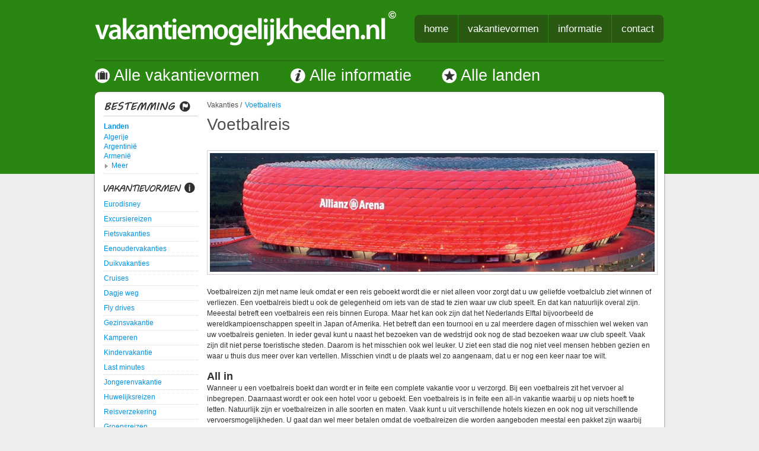

--- FILE ---
content_type: text/css
request_url: http://www.vakantiemogelijkheden.nl/assets/stylesheets/global.css+content.css.pagespeed.cc.7ndbz1Oq0N.css
body_size: 3937
content:
*{margin:0;padding:0;}
html{background:#ededed url(../../assets/images/backgrounds/results.gif) repeat-x;}
html,body{height:100%;}
header,footer,section,nav,menu,aside,time{display:block;}
body{font-family:arial, verdana, sans-serif;font-size:12px;color:#303030;}
a{text-decoration:none;color:#0093e7;}
img{border:0;}
.clr{clear:both;}
.wrap{width:960px;margin:0 auto;}
.dl-a{display:block;border-top:1px dotted #67655f;margin-top:5px;margin-bottom:5px;}
.shadow{-moz-box-shadow:0 0 3px #666;-webkit-box-shadow:0 0 3px #666;box-shadow:0 0 3px #666;}
#wrap{min-height:100%;height:auto !important;height: 100%;margin: -1 auto -351px;}
.push{height: 120px}

header#header a#logo{position:absolute;top:18px;left:0;display:inline-block;}
header#header nav{position:absolute;top:25px;right:0;}
header#header nav ul{list-style:none;}
header#header nav ul li{float:left;}
header#header nav ul li.first a{border-radius:8px 0 0 8px;behavior:url(assets/PIE.htc);}
header#header nav ul li.last a{border-radius:0 8px 8px 0;behavior:url(assets/PIE.htc);}
header#header nav ul li a{background:#2a5914;border-right:1px solid #298610;float:left;display:block;height:47px;line-height:47px;color:#fff;font-size:17px;padding:0 16px 0 16px;}
header#header nav ul li a:hover{background:#298610;color:#fff;}
header#header nav .twitter, header#header nav .facebook, header#header nav .rss{margin-top:9px;}

footer#footer{position:relative;margin-top:-140px;height:140px;clear:both;background:#303030;}
footer#footer #footer-visual{height:230px;background:url(../../assets/images/footer_visual.png) center no-repeat;position:absolute;width: 960px;z-index: 99;}
footer#footer .wrap{position:relative;color:#fff;top:-213px;left:0;}
footer#footer .box{position:absolute;left:0;top:0;width:425px;}
footer#footer .box .title{display:block;border-bottom:1px solid #5b5b5b;font-weight:bold;font-size:14px;padding-bottom:3px;}
footer#footer .box ul{list-style:none;margin-top:5px;}
footer#footer .box ul li{float:left; margin-right:30px;}
footer#footer .box ul li span{color:#0093e7;margin-right:5px;vertical-align:-1px;}
footer#footer .box ul li a{font-size:12px;float:left;color:#FFFFFF;}
footer#footer .box ul li a:hover{color:#0093E7;}
footer#footer #footer-overview{top:20px;left:20px;}
footer#footer #footer-search{left:245px;top:20px;}
footer#footer #footer-other{left:14px;top:235px;}
footer#footer #footer-other span{font-size:16px;}
footer#footer #footer-contact{right:20px;left:auto;top:20px;width:250px;}
footer#footer #footer-logo{position:absolute;top:230px;left:655px;}
footer#footer #footer-copyright{position:absolute;top:270px;left:656px;}
footer#footer #footer-social-media{position:absolute;top:125px;left:469px;}
footer#footer #footer-social-media .title{margin-bottom:8px;}



ul#breadcrumbs{list-style:none;overflow:hidden;}
ul#breadcrumbs li{float:left;color:#4f4f4f;}
ul#breadcrumbs li:first-child a{margin:0;}
ul#breadcrumbs li a{color:#4f4f4f;margin-left:5px;}
ul#breadcrumbs li a:hover{text-decoration:underline;}
ul#breadcrumbs li.selected a{color:#0093E7;}

#pagination{text-align:center;}
#pagination .results{display:block;border-bottom:1px dotted #d0d0d0;border-top:1px dotted #d0d0d0;padding:4px;color:#555;}
#pagination ul{list-style:none;margin-top:5px;}
#pagination ul li{display:inline;cursor:pointer;}
#pagination ul li{color:#0093e7;margin-left:8px;margin-right:8px;}
#pagination ul li{padding:3px 5px 3px 5px;}
#pagination ul li:hover{text-decoration:underline;}
#pagination ul li.selected{color:#fff;background:#747474;border-radius:2px;behavior:url(assets/PIE.htc);}

/* Buttons */
a.button-yellow{background:url(../../assets/images/sprites/sprite.png) left -120px no-repeat;display:inline-block;height:39px;color:#fff;font-size:18px;}
a.button-yellow span{line-height:39px;margin-left:15px;background:url(../../assets/images/sprites/sprite.png) right -120px no-repeat;display:inline-block;height:39px;padding-right:30px;}

a.button-yellow-small{background:url(../../assets/images/sprites/sprite.png) left -226px no-repeat;display:inline-block;height:28px;color:#fff;font-size:13px!important;}
a.button-yellow-small:hover{text-decoration: underline;}
a.button-yellow-small span{line-height:30px;margin-left:15px;background:url(../../assets/images/sprites/sprite.png) right -226px no-repeat;display:inline-block;height:28px;padding-right:30px;}

/* Icons */
.sprite{background:url(../images/sprites/sprite.png) no-repeat;display:inline-block;}
.sprite.twitter{height:28px;width:28px;background-position:0 0;}
.sprite.facebook{height:28px;width:28px;background-position:-28px 0;}
.sprite.rss{height:28px;width:28px;background-position:-58px 0;}
.sprite.usp-vakantievormen-large{height:38px;width:38px;background-position:-90px 0;}
.sprite.usp-information-large{height:38px;width:38px;background-position:-167px 0;}
.sprite.usp-country-large{height:38px;width:38px;background-position:-130px 0;}

.sprite.usp-vakantievorm-small{height:25px;width:25px;background-position:-40px -40px;margin-top:7px;}
.sprite.usp-information-small{height:25px;width:25px;background-position:-70px -40px;}
.sprite.usp-country-small{height:25px;width:25px;background-position:-99px -40px;margin-top:7px;}

.sprite.usp-telephone-small{height:25px;width:25px;background-position:-129px -40px;}
.sprite.telephone{height:38px;width:38px;background-position:-205px 0;}
.sprite.telephone2{height:33px;width:33px;background-position:0 -256px;}
.sprite.pointer{height:13px;width:13px;background-position:0 -40px;}
.sprite.pointer-grey{background-position:0 -72px;height:9px;width:9px;}
.sprite.pointer-grey-down{background-position:-11px -70px;height:9px;width:9px;}
.sprite.calendar{height:10px;width:9px;background-position:-13px -40px;}
.sprite.footer-twitter{height:26px;width:26px;background-position:-244px 0;}
.sprite.footer-facebook{height:26px;width:26px;background-position:-271px 0;}
.sprite.footer-rss{height:26px;width:26px;background-position:-297px 0;}
.sprite.cross{height:12px;width:12px;background-position:0 -56px;}
.sprite.world{height:18px;width:18px;background-position:-156px -44px;}
.sprite.offer{height:64px;width:263px;background-position:right -160px;}

.sprite.category-sights{height:19px;width:26px;background-position:-181px -81px;}
.sprite.category-neighborhoods{height:19px;width:26px;background-position:-102px -81px;}
.sprite.category-shopping{height:19px;width:26px;background-position:-128px -81px;}
.sprite.category-transport{height:19px;width:26px;background-position:-76px -81px;}
.sprite.category-history{height:19px;width:26px;background-position:2px -81px;}
.sprite.category-museums{height:19px;width:26px;background-position:-24px -81px;}
.sprite.category-eating{height:19px;width:26px;background-position:-206px -81px;}
.sprite.category-go-out{height:19px;width:26px;background-position:-49px -81px;}
.sprite.category-weather{height:19px;width:26px;background-position:-156px -81px;}

.sprite.category-sights-large{height:45px;width:45px;background-position:-120px -261px;}


/* CSS pages */
.index header#header{height:250px;position:relative;}
.index div#content{behavior:url(assets/PIE.htc);background:#fff;border-radius:8px 8px 0 0;padding:15px;padding-bottom:130px;margin:0 auto;width:930px;min-height: 600px;}

    .index section#left{behavior:url(assets/PIE.htc);min-height:100%;width:636px;float:left;position:relative;height:100%;background:#fff;margin-top:87px;border-radius:8px 8px 0 0;}
        .index section#left #left-header-visual{background: url(../../assets/images/content_visual.png) no-repeat;height:87px;left:0;position:absolute;top:-86px;width:636px;z-index:99;}

    .index section#right{width:309px;float:left;margin-left:15px;margin-top:9px;}
        .index section#right #telephone{behavior:url(assets/PIE.htc);position:relative;height:48px;background:#ffe4a0;padding:10px 15px;border-radius:8px;margin-bottom:10px;}
        .index section#right #telephone .telephone{position:absolute;left:15px;top:15px;}
        .index section#right #telephone .contact{font-size:15px;left:65px;position:absolute;top:8px;}
        .index section#right #telephone .number{font-size:26px;font-weight:bold;left:65px;position:absolute;top:26px;}
        .index section#right #telephone .number span{font-size:10px;font-weight:normal;margin-left:5px;}

        .index section#right span.sep{display:block;margin-top:5px;margin-bottom:5px;border-top:1px solid #ffb708;border-bottom:1px solid #fff;}
        .index section#right .box.first{border-radius:8px 8px 0 0;}
        .index section#right .box{behavior:url(assets/PIE.htc);background:#fff6df;padding:10px;}

        .index section#right #see-and-do .header{height:30px;display:block;background-position:right -45px;margin-bottom:5px;}
        .index section#right #see-and-do .title{display:block;color:#f55210;font-size:20px;margin-bottom:10px;margin-top:10px;}
        .index section#right #see-and-do ul{list-style:none;}
        .index section#right #see-and-do ul li{}
        .index section#right #see-and-do ul li a {}
        .index section#right #see-and-do ul li a .title{}
        .index section#right #see-and-do ul li a .date{}
        .index section#right #see-and-do ul li a .pointer{}

    .index header aside#usps{position:absolute;top:102px;left:0;border-top:1px solid #2a5914;height:117px;}
        .index header aside#usps .usp-vakantievormen-large, header aside#usps .usp-information-large, header aside#usps .usp-country-large{position:absolute;left:0;top:5px;}
        .index header aside#usps .usp.vakantievorm{left:0;}
        .index header aside#usps .usp.information{left:370px;}
        .index header aside#usps .usp.country{width:255px;left:705px;}
        .index header aside#usps .usp{position:absolute;top:0;width:320px;height:85px;margin-top:26px;}
        .index header aside#usps .usp .title{position:absolute;left:45px;top:0;color:#fff;font-size:40px;}
        .index header aside#usps .usp p{position:absolute;left:45px;top:48px;color:#fff;font-size:14px;}


.results header#header{height:155px;position:relative;}

.results header aside#usps{position:absolute;top:102px;left:0;border-top:1px solid #fff;height:117px;}
.results #content{behavior:url(assets/PIE.htc);background:#fff;border-radius:8px 8px 0 0;padding:15px;padding-bottom:130px;margin:0 auto;width:930px;min-height: 510px;}

    .results header aside#usps{position:absolute;top:102px;left:0;border-top:1px solid #2a5914;height:45px;}
        .results header aside#usps .usp-suitcase-small, .results header aside#usps .usp-information-small, .results header aside#usps .usp-specialist-small, .results header aside#usps .usp-telephone-small{position:absolute;left:0;top:7px}
        .results header aside#usps .number{position:absolute;left:32px;top:0;font-size:22px;font-weight:bold;color:#fff;}
        .results header aside#usps .number span{font-weight:normal;font-size:11px;}
        .results header aside#usps .times{position:absolute;left:32px;top:23px;color:#fff;font-size:11px;}
        .results header aside#usps .usp.vakantievorm{left:0;}
        .results header aside#usps .usp.information{left:330px;}
        .results header aside#usps .usp.country{left:585px;}
        .results header aside#usps .usp.contact{right:0;}
        .results header aside#usps .usp{position:absolute;top:0;width:320px;height:40px;margin-top:5px;}
        .results header aside#usps .usp .title{position:absolute;left:32px;top:4px;color:#fff;font-size:27px;}

.results #left-bar{width:159px;float:left;}
    .results #left-bar span.see-and-do{margin-bottom:5px;display:block;height:20px;background-position:-486px -77px;}
    .results #left-bar span.locations{margin-bottom:5px;display:block;height:20px;background-position:-276px -77px;}
    .results #left-bar span.search-and-book{display:block;height:20px;background-position:-485px -96px;margin-top:15px;}
    .results #left-bar span.sep-line{display:block;border-top:1px solid #d0d0d0;margin-top:5px;margin-bottom:5px;}

    .results #left-bar a.item-title:hover{text-decoration:underline;}
    .results #left-bar ul li .item-title.selected{color:#656565;}
    .results #left-bar .item-title{display:inline-block;color:#0093E7;font-weight:bold;margin-bottom:3px;}
    .results #left-bar .count{font-size:10px;color:#656565;font-weight:normal;vertical-align:1px;}
    .results #left-bar ul{list-style:none;margin-top:5px;}
    .results #left-bar ul li{padding:5px 0 5px 0;border-bottom:1px dotted #d0d0d0;}
    .results #left-bar ul li.selected a{color:#4f4f4f;}
    .results #left-bar ul li a.cross {margin-left:4px;vertical-align:-1px;}
    .results #left-bar ul li a{color:#0093E7;}
    .results #left-bar ul li .item-title{margin:0;}
    .results #left-bar ul li ul{margin-top:3px;}
    .results #left-bar ul li ul li{border:0;padding:1px 0 1px 0;}
    .results #left-bar ul li a:hover{text-decoration:underline;}
    .results #left-bar .pointer-grey{margin-right:4px;vertical-align:-2px;}
    .results #left-bar .pointer-grey-down{margin-right:4px;}


.results #right-content{margin-left:15px;width:756px;float:left;}


/* EXTRA CSS GROEPSRONDREIS*/

.ul_theme{width:685px;height:55px;top:48px;left:46px;position:relative;}
.ul_theme li{list-style:none;float:left;width:190px;padding:0 0 10px 0;color:#e6a927;font-size: 17px;}
.ul_theme li:hover{text-decoration:underline;}
.continent_middle{width:130px!important;}
#contact-form {
   float: left;
   width: 345px;}

#contact-form fieldset{border:none;}
#contact-form label{margin: 0 10px 10px 0;float:left;}
#contact-form input{margin-bottom:5px;}
#content h1{padding-bottom:20px;}
  
.contact_button{     background: url("../../assets/images/sprites/sprite.png") no-repeat scroll right -120px transparent;
    border: medium none;
    color: #FFFFFF;
    display: inline-block;
    font-size: 20px;
    height: 39px;
    line-height: 39px;
    margin-top: 14px;
    padding-right: 30px;
    width: 147px;
    pointer:normal;
    cursor: pointer;
   }
.contact_button:hover{text-decoration:underline;}   
#contact-form-errors{list-style:none;padding-bottom:10px;}
#contact-form-errors strong{color:red;}    
#contact-form th{padding-bottom:10px;}
#contact-form td{padding-bottom:10px;}
.contact_button{height:39px!important;}
#contact-form input {height:25px;width:200px;}
#contact-comments{height:100px;width:200px;}


#main-content a {color:#4e8ba7;}
#categories-list a{color:#FFFFFF;}
a.button-yellow span {color:#FFFFFF;}

/*ADVERTENTIE CONTACT*/
.advertisement{width:410px;display:block;margin-bottom:50px;}
.advertisement_contact{border: 1px solid #e8e8e8;float:right;height:339px; width:400px;padding:19px;}
.advertisement_contact img{float:left;margin-right:10px;}
.advertisement_contact span{font-size:14px; font-weight:bold;}
.advertisement p{margin:3px; font-weight:normal;}
#ad_look_button{margin-left:20px;}

.advertisement_contact span{font-weight:bold;margin-bottom:15px;display:block;}

.ad_button{margin-left:100px;}




body{font-family:arial, verdana, sans-serif;font-size:12px;color:#303030;}
a{text-decoration:none;color:#0093e7;}
img{border:0;}
.clr{clear:both;}
.wrap{width:960px;margin:0 auto;}
.dl-a{display:block;border-top:1px dotted #67655f;margin-top:5px;margin-bottom:5px;}
.shadow{-moz-box-shadow:0 0 3px #666;-webkit-box-shadow:0 0 3px #666;box-shadow:0 0 3px #666;}

/* Buttons */
a.button-yellow{background:url(../../assets/images/sprites/sprite.png) left -120px no-repeat;display:inline-block;height:39px;color:#fff;font-size:18px;}
a.button-yellow span{line-height:39px;margin-left:15px;background:url(../../assets/images/sprites/sprite.png) right -120px no-repeat;display:inline-block;height:39px;padding-right:30px;}
a.button-yellow.right{float:right;}
a.button-yellow.left{float:left;}

a.button-yellow-small{background:url(../../assets/images/sprites/sprite.png) left -226px no-repeat;display:inline-block;height:28px;color:#fff;font-size:11px;}
a.button-yellow-small span{line-height:30px;margin-left:15px;background:url(../../assets/images/sprites/sprite.png) right -226px no-repeat;display:inline-block;height:28px;padding-right:30px;}
a.button-yellow-small.right{float:right;}
a.button-yellow-small.left{float:left;}


h1{color:#4f4f4f;font-weight:normal;font-size:28px;margin-top:10px;}
h1 span{color:#4f4f4f;}
#infobox{position:relative;margin-top:8px;margin-bottom:8px;border-top:1px dotted #d0d0d0;border-bottom:1px dotted #d0d0d0;background:#fff6df;padding:10px 5px 10px 5px;}
#infobox .locations{color:#747474;font-style:italic;}
#infobox .on-map{color:#0093e7;margin-left:8px;}
#infobox .world{vertical-align:-5px;}
#infobox .offer{color:#0093e7;font-size:20px;line-height:68px;position:absolute;right:0;text-align:center;top:-14px;}
#main-image{padding:4px;border:1px solid #d0d0d0;margin-top:7px;}
#main-content p{line-height:18px;margin-bottom:15px;}

#images{display:block;width:756px;list-style:none;border-top:1px dotted #d0d0d0;margin-top:15px;padding-top:15px;overflow:hidden;padding-left:0;}
#images li{float:left;margin-right:3px;margin-bottom:3px;}
#images li.last{margin:0;}
#images li img{padding:4px;border:1px solid #d0d0d0;}

#data-list{padding-left:0;list-style:none;margin-top:15px;overflow:hidden;}
#data-list li{border-bottom:1px dotted #d0d0d0;height:145px;margin-top:14px;}
#data-list li:last-child{border:none;}
#data-list li .image{padding:4px;border:1px solid #d0d0d0;width:173px;height:122px;float:left;}
#data-list li section{margin-left:12px;float:left;}
#data-list li header{}
#data-list li header h2{color:#0093e7;font-size:26px;font-weight:normal;margin:0;}
#data-list li header h1{color:#4f4f4f;font-size:15px;margin:0;margin-top:5px;font-weight:bold;}
#data-list li p{width:560px;line-height:16px;color:#747474;display:block;margin:0;}
#data-list li a{color:#0093e7;}

#categories-list{padding-left:0;list-style:none;margin-top:15px;border-top:1px dotted #d0d0d0;overflow:hidden;}
#categories-list li{background:#FAF1CF;height:278px;width:232px;float:left;margin-right:9px;margin-top:15px;padding:7px;}
#categories-list li.last{margin-right:0;}
#categories-list li a.button-yellow-small{display:block;}
#categories-list li a.button-yellow-small span{display:block;}
#categories-list li p{height:64px;margin-top:7px;margin-bottom:7px;line-height:16px;}
#categories-list li .image{border:1px solid #d0d0d0;padding:4px;background:#fff;height:134px;margin-top:8px;}
#categories-list li span.title{color:#4f4f4f;font-size:14px;font-weight:bold;}
#categories-list li span.sprite{vertical-align:-3px;}

/*ADVERTENTIE CONTENT*/
.ad_content{border: 1px solid #e8e8e8;display: block;height: 83px;margin-bottom: 25px;padding: 23px;width: 702px;}
.advertisement_content{float:left;width:350px;}
.ad_content img{float:left;margin-right:10px;}
.ad_span{font-size:14px; font-weight:bold;margin-bottom:10px;display:block;}
.ad_content p{margin:0;}

.advertisement_content span{font-weight:bold;margin-bottom:5px;display:block;}

.ad_look_button{background:url(http://www.vakantiemogelijkheden.nl/assets/images/look_button.jpg) no-repeat; width:109px;height:18px;display:block; margin:-7px 0px 0px 210px;}

